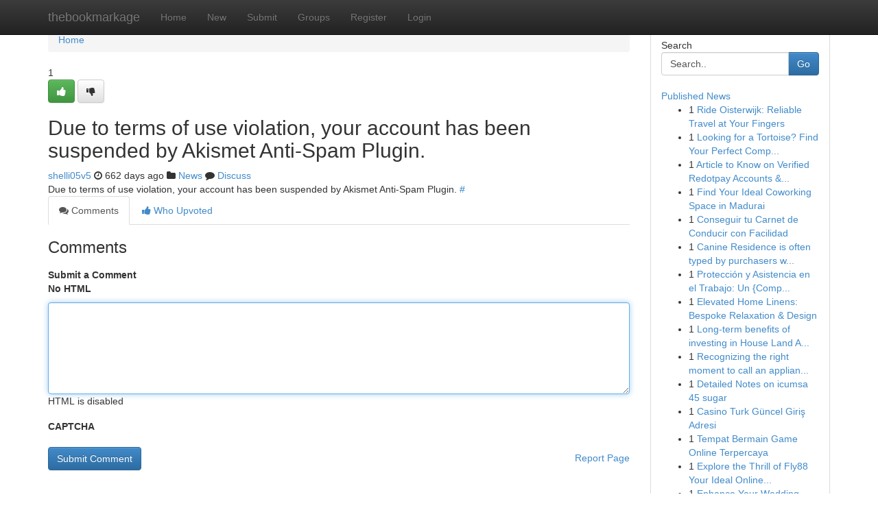

--- FILE ---
content_type: text/html; charset=UTF-8
request_url: https://thebookmarkage.com/story16668991/new-past-30-days
body_size: 4994
content:
<!DOCTYPE html>
<html class="no-js" dir="ltr" xmlns="http://www.w3.org/1999/xhtml" xml:lang="en" lang="en"><head>

<meta http-equiv="Pragma" content="no-cache" />
<meta http-equiv="expires" content="0" />
<meta http-equiv="Content-Type" content="text/html; charset=UTF-8" />	
<title></title>
<link rel="alternate" type="application/rss+xml" title="thebookmarkage.com &raquo; Feeds 1" href="/rssfeeds.php?p=1" />
<link rel="alternate" type="application/rss+xml" title="thebookmarkage.com &raquo; Feeds 2" href="/rssfeeds.php?p=2" />
<link rel="alternate" type="application/rss+xml" title="thebookmarkage.com &raquo; Feeds 3" href="/rssfeeds.php?p=3" />
<link rel="alternate" type="application/rss+xml" title="thebookmarkage.com &raquo; Feeds 4" href="/rssfeeds.php?p=4" />
<link rel="alternate" type="application/rss+xml" title="thebookmarkage.com &raquo; Feeds 5" href="/rssfeeds.php?p=5" />
<link rel="alternate" type="application/rss+xml" title="thebookmarkage.com &raquo; Feeds 6" href="/rssfeeds.php?p=6" />
<link rel="alternate" type="application/rss+xml" title="thebookmarkage.com &raquo; Feeds 7" href="/rssfeeds.php?p=7" />
<link rel="alternate" type="application/rss+xml" title="thebookmarkage.com &raquo; Feeds 8" href="/rssfeeds.php?p=8" />
<link rel="alternate" type="application/rss+xml" title="thebookmarkage.com &raquo; Feeds 9" href="/rssfeeds.php?p=9" />
<link rel="alternate" type="application/rss+xml" title="thebookmarkage.com &raquo; Feeds 10" href="/rssfeeds.php?p=10" />
<meta name="google-site-verification" content="m5VOPfs2gQQcZXCcEfUKlnQfx72o45pLcOl4sIFzzMQ" /><meta name="Language" content="en-us" />
<meta name="viewport" content="width=device-width, initial-scale=1.0">
<meta name="generator" content="Kliqqi" />

          <link rel="stylesheet" type="text/css" href="//netdna.bootstrapcdn.com/bootstrap/3.2.0/css/bootstrap.min.css">
             <link rel="stylesheet" type="text/css" href="https://cdnjs.cloudflare.com/ajax/libs/twitter-bootstrap/3.2.0/css/bootstrap-theme.css">
                <link rel="stylesheet" type="text/css" href="https://cdnjs.cloudflare.com/ajax/libs/font-awesome/4.1.0/css/font-awesome.min.css">
<link rel="stylesheet" type="text/css" href="/templates/bootstrap/css/style.css" media="screen" />

                         <script type="text/javascript" src="https://cdnjs.cloudflare.com/ajax/libs/modernizr/2.6.1/modernizr.min.js"></script>
<script type="text/javascript" src="https://cdnjs.cloudflare.com/ajax/libs/jquery/1.7.2/jquery.min.js"></script>
<style></style>
<link rel="alternate" type="application/rss+xml" title="RSS 2.0" href="/rss"/>
<link rel="icon" href="/favicon.ico" type="image/x-icon"/>
</head>

<body dir="ltr">

<header role="banner" class="navbar navbar-inverse navbar-fixed-top custom_header">
<div class="container">
<div class="navbar-header">
<button data-target=".bs-navbar-collapse" data-toggle="collapse" type="button" class="navbar-toggle">
    <span class="sr-only">Toggle navigation</span>
    <span class="fa fa-ellipsis-v" style="color:white"></span>
</button>
<a class="navbar-brand" href="/">thebookmarkage</a>	
</div>
<span style="display: none;"><a href="/forum">forum</a></span>
<nav role="navigation" class="collapse navbar-collapse bs-navbar-collapse">
<ul class="nav navbar-nav">
<li ><a href="/">Home</a></li>
<li ><a href="/new">New</a></li>
<li ><a href="/submit">Submit</a></li>
                    
<li ><a href="/groups"><span>Groups</span></a></li>
<li ><a href="/register"><span>Register</span></a></li>
<li ><a data-toggle="modal" href="#loginModal">Login</a></li>
</ul>
	

</nav>
</div>
</header>
<!-- START CATEGORIES -->
<div class="subnav" id="categories">
<div class="container">
<ul class="nav nav-pills"><li class="category_item"><a  href="/">Home</a></li></ul>
</div>
</div>
<!-- END CATEGORIES -->
	
<div class="container">
	<section id="maincontent"><div class="row"><div class="col-md-9">

<ul class="breadcrumb">
	<li><a href="/">Home</a></li>
</ul>

<div itemscope itemtype="http://schema.org/Article" class="stories" id="xnews-16668991" >


<div class="story_data">
<div class="votebox votebox-published">

<div itemprop="aggregateRating" itemscope itemtype="http://schema.org/AggregateRating" class="vote">
	<div itemprop="ratingCount" class="votenumber">1</div>
<div id="xvote-3" class="votebutton">
<!-- Already Voted -->
<a class="btn btn-default btn-success linkVote_3" href="/login" title=""><i class="fa fa-white fa-thumbs-up"></i></a>
<!-- Bury It -->
<a class="btn btn-default linkVote_3" href="/login"  title="" ><i class="fa fa-thumbs-down"></i></a>


</div>
</div>
</div>
<div class="title" id="title-3">
<span itemprop="name">

<h2 id="list_title"><span>Due to terms of use violation, your account has been suspended by Akismet Anti-Spam Plugin.</span></h2></span>	
<span class="subtext">

<span itemprop="author" itemscope itemtype="http://schema.org/Person">
<span itemprop="name">
<a href="/user/shelli05v5" rel="nofollow">shelli05v5</a> 
</span></span>
<i class="fa fa-clock-o"></i>
<span itemprop="datePublished">  662 days ago</span>

<script>
$(document).ready(function(){
    $("#list_title span").click(function(){
		window.open($("#siteurl").attr('href'), '', '');
    });
});
</script>

<i class="fa fa-folder"></i> 
<a href="/groups">News</a>

<span id="ls_comments_url-3">
	<i class="fa fa-comment"></i> <span id="linksummaryDiscuss"><a href="#discuss" class="comments">Discuss</a>&nbsp;</span>
</span> 





</div>
</div>
<span itemprop="articleBody">
<div class="storycontent">
	
<div class="news-body-text" id="ls_contents-3" dir="ltr">
Due to terms of use violation, your account has been suspended by Akismet Anti-Spam Plugin. <a id="siteurl" target="_blank" href="#">#</a><div class="clearboth"></div> 
</div>
</div><!-- /.storycontent -->
</span>
</div>

<ul class="nav nav-tabs" id="storytabs">
	<li class="active"><a data-toggle="tab" href="#comments"><i class="fa fa-comments"></i> Comments</a></li>
	<li><a data-toggle="tab" href="#who_voted"><i class="fa fa-thumbs-up"></i> Who Upvoted</a></li>
</ul>


<div id="tabbed" class="tab-content">

<div class="tab-pane fade active in" id="comments" >
<h3>Comments</h3>
<a name="comments" href="#comments"></a>
<ol class="media-list comment-list">

<a name="discuss"></a>
<form action="" method="post" id="thisform" name="mycomment_form">
<div class="form-horizontal">
<fieldset>
<div class="control-group">
<label for="fileInput" class="control-label">Submit a Comment</label>
<div class="controls">

<p class="help-inline"><strong>No HTML  </strong></p>
<textarea autofocus name="comment_content" id="comment_content" class="form-control comment-form" rows="6" /></textarea>
<p class="help-inline">HTML is disabled</p>
</div>
</div>


<script>
var ACPuzzleOptions = {
   theme :  "white",
   lang :  "en"
};
</script>

<div class="control-group">
	<label for="input01" class="control-label">CAPTCHA</label>
	<div class="controls">
	<div id="solvemedia_display">
	<script type="text/javascript" src="https://api.solvemedia.com/papi/challenge.script?k=1G9ho6tcbpytfUxJ0SlrSNt0MjjOB0l2"></script>

	<noscript>
	<iframe src="http://api.solvemedia.com/papi/challenge.noscript?k=1G9ho6tcbpytfUxJ0SlrSNt0MjjOB0l2" height="300" width="500" frameborder="0"></iframe><br/>
	<textarea name="adcopy_challenge" rows="3" cols="40"></textarea>
	<input type="hidden" name="adcopy_response" value="manual_challenge"/>
	</noscript>	
</div>
<br />
</div>
</div>

<div class="form-actions">
	<input type="hidden" name="process" value="newcomment" />
	<input type="hidden" name="randkey" value="75578554" />
	<input type="hidden" name="link_id" value="3" />
	<input type="hidden" name="user_id" value="2" />
	<input type="hidden" name="parrent_comment_id" value="0" />
	<input type="submit" name="submit" value="Submit Comment" class="btn btn-primary" />
	<a href="https://remove.backlinks.live" target="_blank" style="float:right; line-height: 32px;">Report Page</a>
</div>
</fieldset>
</div>
</form>
</ol>
</div>
	
<div class="tab-pane fade" id="who_voted">
<h3>Who Upvoted this Story</h3>
<div class="whovotedwrapper whoupvoted">
<ul>
<li>
<a href="/user/shelli05v5" rel="nofollow" title="shelli05v5" class="avatar-tooltip"><img src="/avatars/Avatar_100.png" alt="" align="top" title="" /></a>
</li>
</ul>
</div>
</div>
</div>
<!-- END CENTER CONTENT -->


</div>

<!-- START RIGHT COLUMN -->
<div class="col-md-3">
<div class="panel panel-default">
<div id="rightcol" class="panel-body">
<!-- START FIRST SIDEBAR -->

<!-- START SEARCH BOX -->
<script type="text/javascript">var some_search='Search..';</script>
<div class="search">
<div class="headline">
<div class="sectiontitle">Search</div>
</div>

<form action="/search" method="get" name="thisform-search" class="form-inline search-form" role="form" id="thisform-search" >

<div class="input-group">

<input type="text" class="form-control" tabindex="20" name="search" id="searchsite" value="Search.." onfocus="if(this.value == some_search) {this.value = '';}" onblur="if (this.value == '') {this.value = some_search;}"/>

<span class="input-group-btn">
<button type="submit" tabindex="21" class="btn btn-primary custom_nav_search_button" />Go</button>
</span>
</div>
</form>

<div style="clear:both;"></div>
<br />
</div>
<!-- END SEARCH BOX -->

<!-- START ABOUT BOX -->

	


<div class="headline">
<div class="sectiontitle"><a href="/">Published News</a></div>
</div>
<div class="boxcontent">
<ul class="sidebar-stories">

<li>
<span class="sidebar-vote-number">1</span>	<span class="sidebar-article"><a href="https://thebookmarkage.com/story20784331/ride-oisterwijk-reliable-travel-at-your-fingers" class="sidebar-title">Ride Oisterwijk: Reliable Travel at Your Fingers </a></span>
</li>
<li>
<span class="sidebar-vote-number">1</span>	<span class="sidebar-article"><a href="https://thebookmarkage.com/story20784330/looking-for-a-tortoise-find-your-perfect-companion-here" class="sidebar-title">Looking for a Tortoise?  Find Your Perfect Comp...</a></span>
</li>
<li>
<span class="sidebar-vote-number">1</span>	<span class="sidebar-article"><a href="https://thebookmarkage.com/story20784329/article-to-know-on-verified-redotpay-accounts-virtual-card-active-and-why-it-is-trending" class="sidebar-title">Article to Know on Verified Redotpay Accounts &amp;...</a></span>
</li>
<li>
<span class="sidebar-vote-number">1</span>	<span class="sidebar-article"><a href="https://thebookmarkage.com/story20784328/find-your-ideal-coworking-space-in-madurai" class="sidebar-title">Find Your Ideal Coworking Space in Madurai</a></span>
</li>
<li>
<span class="sidebar-vote-number">1</span>	<span class="sidebar-article"><a href="https://thebookmarkage.com/story20784327/conseguir-tu-carnet-de-conducir-con-facilidad" class="sidebar-title">Conseguir tu Carnet de Conducir con Facilidad </a></span>
</li>
<li>
<span class="sidebar-vote-number">1</span>	<span class="sidebar-article"><a href="https://thebookmarkage.com/story20784326/canine-residence-is-often-typed-by-purchasers-who-desire-a-dependable-pet-store-with-speedy-delivery-distinct-products-data-and-honest-pricing" class="sidebar-title">Canine Residence is often typed by purchasers w...</a></span>
</li>
<li>
<span class="sidebar-vote-number">1</span>	<span class="sidebar-article"><a href="https://thebookmarkage.com/story20784325/protección-y-asistencia-en-el-trabajo-un-compromiso-compromiso-vital-pacto-essential" class="sidebar-title">Protecci&oacute;n y Asistencia en el Trabajo: Un {Comp...</a></span>
</li>
<li>
<span class="sidebar-vote-number">1</span>	<span class="sidebar-article"><a href="https://thebookmarkage.com/story20784324/elevated-home-linens-bespoke-relaxation-design" class="sidebar-title">Elevated Home Linens: Bespoke Relaxation &amp; Design</a></span>
</li>
<li>
<span class="sidebar-vote-number">1</span>	<span class="sidebar-article"><a href="https://thebookmarkage.com/story20784323/long-term-benefits-of-investing-in-house-land-apartment-for-sale-and-rent-in-accra-kumasi-east-legon-ghana" class="sidebar-title">Long-term benefits of investing in House Land A...</a></span>
</li>
<li>
<span class="sidebar-vote-number">1</span>	<span class="sidebar-article"><a href="https://thebookmarkage.com/story20784322/recognizing-the-right-moment-to-call-an-appliance-repair-company" class="sidebar-title">Recognizing the right moment to call an applian...</a></span>
</li>
<li>
<span class="sidebar-vote-number">1</span>	<span class="sidebar-article"><a href="https://thebookmarkage.com/story20784321/detailed-notes-on-icumsa-45-sugar" class="sidebar-title">Detailed Notes on icumsa 45 sugar</a></span>
</li>
<li>
<span class="sidebar-vote-number">1</span>	<span class="sidebar-article"><a href="https://thebookmarkage.com/story20784320/casino-turk-güncel-giriş-adresi" class="sidebar-title">Casino Turk G&uuml;ncel Giriş Adresi </a></span>
</li>
<li>
<span class="sidebar-vote-number">1</span>	<span class="sidebar-article"><a href="https://thebookmarkage.com/story20784319/tempat-bermain-game-online-terpercaya" class="sidebar-title">Tempat Bermain Game Online Terpercaya</a></span>
</li>
<li>
<span class="sidebar-vote-number">1</span>	<span class="sidebar-article"><a href="https://thebookmarkage.com/story20784318/explore-the-thrill-of-fly88-your-ideal-online-gaming-destination" class="sidebar-title"> Explore the Thrill of Fly88  Your Ideal Online...</a></span>
</li>
<li>
<span class="sidebar-vote-number">1</span>	<span class="sidebar-article"><a href="https://thebookmarkage.com/story20784317/enhance-your-wedding-style-with-a-classic-vest" class="sidebar-title">Enhance Your Wedding Style with a Classic Vest </a></span>
</li>

</ul>
</div>

<!-- END SECOND SIDEBAR -->
</div>
</div>
</div>
<!-- END RIGHT COLUMN -->
</div></section>
<hr>

<!--googleoff: all-->
<footer class="footer">
<div id="footer">
<span class="subtext"> Copyright &copy; 2025 | <a href="/search">Advanced Search</a> 
| <a href="/">Live</a>
| <a href="/">Tag Cloud</a>
| <a href="/">Top Users</a>
| Made with <a href="#" rel="nofollow" target="_blank">Kliqqi CMS</a> 
| <a href="/rssfeeds.php?p=1">All RSS Feeds</a> 
</span>
</div>
</footer>
<!--googleon: all-->


</div>
	
<!-- START UP/DOWN VOTING JAVASCRIPT -->
	
<script>
var my_base_url='http://thebookmarkage.com';
var my_kliqqi_base='';
var anonymous_vote = false;
var Voting_Method = '1';
var KLIQQI_Visual_Vote_Cast = "Voted";
var KLIQQI_Visual_Vote_Report = "Buried";
var KLIQQI_Visual_Vote_For_It = "Vote";
var KLIQQI_Visual_Comment_ThankYou_Rating = "Thank you for rating this comment.";


</script>
<!-- END UP/DOWN VOTING JAVASCRIPT -->


<script type="text/javascript" src="https://cdnjs.cloudflare.com/ajax/libs/jqueryui/1.8.23/jquery-ui.min.js"></script>
<link href="https://cdnjs.cloudflare.com/ajax/libs/jqueryui/1.8.23/themes/base/jquery-ui.css" media="all" rel="stylesheet" type="text/css" />




             <script type="text/javascript" src="https://cdnjs.cloudflare.com/ajax/libs/twitter-bootstrap/3.2.0/js/bootstrap.min.js"></script>

<!-- Login Modal -->
<div class="modal fade" id="loginModal" tabindex="-1" role="dialog">
<div class="modal-dialog">
<div class="modal-content">
<div class="modal-header">
<button type="button" class="close" data-dismiss="modal" aria-hidden="true">&times;</button>
<h4 class="modal-title">Login</h4>
</div>
<div class="modal-body">
<div class="control-group">
<form id="signin" action="/login?return=/story16668991/new-past-30-days" method="post">

<div style="login_modal_username">
	<label for="username">Username/Email</label><input id="username" name="username" class="form-control" value="" title="username" tabindex="1" type="text">
</div>
<div class="login_modal_password">
	<label for="password">Password</label><input id="password" name="password" class="form-control" value="" title="password" tabindex="2" type="password">
</div>
<div class="login_modal_remember">
<div class="login_modal_remember_checkbox">
	<input id="remember" style="float:left;margin-right:5px;" name="persistent" value="1" tabindex="3" type="checkbox">
</div>
<div class="login_modal_remember_label">
	<label for="remember" style="">Remember</label>
</div>
<div style="clear:both;"></div>
</div>
<div class="login_modal_login">
	<input type="hidden" name="processlogin" value="1"/>
	<input type="hidden" name="return" value=""/>
	<input class="btn btn-primary col-md-12" id="signin_submit" value="Sign In" tabindex="4" type="submit">
</div>
    
<hr class="soften" id="login_modal_spacer" />
	<div class="login_modal_forgot"><a class="btn btn-default col-md-12" id="forgot_password_link" href="/login">Forgotten Password?</a></div>
	<div class="clearboth"></div>
</form>
</div>
</div>
</div>
</div>
</div>

<script>$('.avatar-tooltip').tooltip()</script>
<script defer src="https://static.cloudflareinsights.com/beacon.min.js/vcd15cbe7772f49c399c6a5babf22c1241717689176015" integrity="sha512-ZpsOmlRQV6y907TI0dKBHq9Md29nnaEIPlkf84rnaERnq6zvWvPUqr2ft8M1aS28oN72PdrCzSjY4U6VaAw1EQ==" data-cf-beacon='{"version":"2024.11.0","token":"f5b18e1dbad444229fa5ede6f73de301","r":1,"server_timing":{"name":{"cfCacheStatus":true,"cfEdge":true,"cfExtPri":true,"cfL4":true,"cfOrigin":true,"cfSpeedBrain":true},"location_startswith":null}}' crossorigin="anonymous"></script>
</body>
</html>
